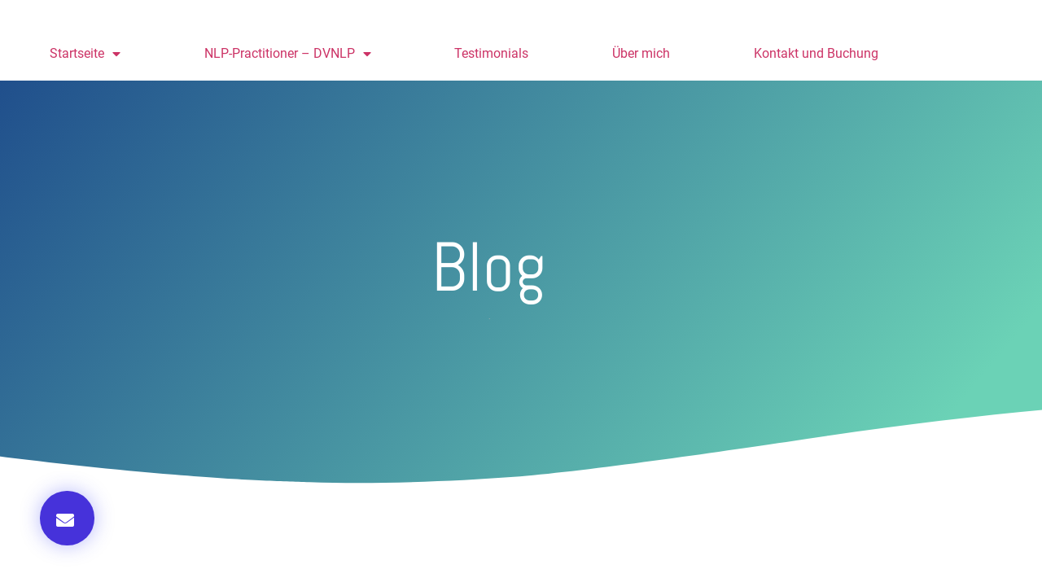

--- FILE ---
content_type: text/css
request_url: https://stephan-aussersdorfer.de/wp-content/uploads/elementor/css/post-1024.css?ver=1768529700
body_size: 1620
content:
.elementor-1024 .elementor-element.elementor-element-37a8332 .elementor-menu-toggle{margin:0 auto;}.elementor-1024 .elementor-element.elementor-element-578fbd0b:not(.elementor-motion-effects-element-type-background), .elementor-1024 .elementor-element.elementor-element-578fbd0b > .elementor-motion-effects-container > .elementor-motion-effects-layer{background-color:transparent;background-image:linear-gradient(130deg, #204F8C 0%, #6BD2B6 89%);}.elementor-1024 .elementor-element.elementor-element-578fbd0b > .elementor-background-overlay{background-image:url("https://stephan-aussersdorfer.de/wp-content/uploads/2020/07/News-Hero-Bg.png");background-position:center left;background-repeat:no-repeat;background-size:cover;opacity:0.15;transition:background 0.3s, border-radius 0.3s, opacity 0.3s;}.elementor-1024 .elementor-element.elementor-element-578fbd0b > .elementor-container{max-width:1200px;min-height:500px;}.elementor-1024 .elementor-element.elementor-element-578fbd0b{transition:background 0.3s, border 0.3s, border-radius 0.3s, box-shadow 0.3s;}.elementor-1024 .elementor-element.elementor-element-578fbd0b > .elementor-shape-bottom svg{width:calc(260% + 1.3px);height:120px;transform:translateX(-50%) rotateY(180deg);}.elementor-bc-flex-widget .elementor-1024 .elementor-element.elementor-element-48ea0721.elementor-column .elementor-widget-wrap{align-items:center;}.elementor-1024 .elementor-element.elementor-element-48ea0721.elementor-column.elementor-element[data-element_type="column"] > .elementor-widget-wrap.elementor-element-populated{align-content:center;align-items:center;}.elementor-1024 .elementor-element.elementor-element-11a2b77{text-align:center;}.elementor-1024 .elementor-element.elementor-element-11a2b77 .elementor-heading-title{font-family:"Abel", Sans-serif;font-size:85px;color:#FFFFFF;}.elementor-1024 .elementor-element.elementor-element-7b8f3ee6{text-align:center;}.elementor-1024 .elementor-element.elementor-element-7b8f3ee6 .elementor-heading-title{font-family:"Abel", Sans-serif;font-size:1px;font-weight:300;text-transform:capitalize;line-height:1.2em;color:#B6B6B6;}.elementor-1024 .elementor-element.elementor-element-5650ff49{text-align:center;}.elementor-1024 .elementor-element.elementor-element-5650ff49 .elementor-heading-title{font-family:"Montserrat", Sans-serif;font-size:20px;font-weight:300;text-transform:capitalize;color:#ffffff;}.elementor-1024 .elementor-element.elementor-element-53546a7a .elementor-button{background-color:#4632da;font-family:"Montserrat", Sans-serif;font-size:22px;font-weight:500;text-transform:capitalize;fill:#ffffff;color:#ffffff;box-shadow:0px 0px 25px 0px rgba(53,56,240,0.35);border-radius:200px 200px 200px 200px;padding:25px 25px 20px 20px;}.elementor-1024 .elementor-element.elementor-element-53546a7a .elementor-button:hover, .elementor-1024 .elementor-element.elementor-element-53546a7a .elementor-button:focus{background-color:#00dafc;}.elementor-1024 .elementor-element.elementor-element-53546a7a{width:initial;max-width:initial;bottom:0px;z-index:9999;}.elementor-1024 .elementor-element.elementor-element-53546a7a > .elementor-widget-container{padding:0px 0px 50px 50px;}body:not(.rtl) .elementor-1024 .elementor-element.elementor-element-53546a7a{left:-1px;}body.rtl .elementor-1024 .elementor-element.elementor-element-53546a7a{right:-1px;}.elementor-1024 .elementor-element.elementor-element-48a1eee9:not(.elementor-motion-effects-element-type-background), .elementor-1024 .elementor-element.elementor-element-48a1eee9 > .elementor-motion-effects-container > .elementor-motion-effects-layer{background-color:#ffffff;}.elementor-1024 .elementor-element.elementor-element-48a1eee9 > .elementor-container{max-width:1200px;}.elementor-1024 .elementor-element.elementor-element-48a1eee9{transition:background 0.3s, border 0.3s, border-radius 0.3s, box-shadow 0.3s;padding:100px 0px 250px 0px;}.elementor-1024 .elementor-element.elementor-element-48a1eee9 > .elementor-background-overlay{transition:background 0.3s, border-radius 0.3s, opacity 0.3s;}.elementor-1024 .elementor-element.elementor-element-4ce7c5d7{--grid-row-gap:30px;--grid-column-gap:30px;}.elementor-1024 .elementor-element.elementor-element-4ce7c5d7 > .elementor-widget-container{margin:35px 0px 0px 0px;}.elementor-1024 .elementor-element.elementor-element-4ce7c5d7 .elementor-posts-container .elementor-post__thumbnail{padding-bottom:calc( 0.6 * 100% );}.elementor-1024 .elementor-element.elementor-element-4ce7c5d7:after{content:"0.6";}.elementor-1024 .elementor-element.elementor-element-4ce7c5d7 .elementor-post__thumbnail__link{width:100%;}.elementor-1024 .elementor-element.elementor-element-4ce7c5d7 .elementor-post__meta-data span + span:before{content:"•";}.elementor-1024 .elementor-element.elementor-element-4ce7c5d7 .elementor-post__card{background-color:#ffffff;border-width:0px;border-radius:10px;}.elementor-1024 .elementor-element.elementor-element-4ce7c5d7 .elementor-post__text{padding:0 50px;margin-top:10px;}.elementor-1024 .elementor-element.elementor-element-4ce7c5d7 .elementor-post__meta-data{padding:10px 50px;color:rgba(61,68,89,0.5);font-family:"Montserrat", Sans-serif;font-size:14px;font-weight:400;}.elementor-1024 .elementor-element.elementor-element-4ce7c5d7 .elementor-post__avatar{padding-right:50px;padding-left:50px;}.elementor-1024 .elementor-element.elementor-element-4ce7c5d7 .elementor-post__card .elementor-post__meta-data{border-top-color:rgba(61,68,89,0.1);}.elementor-1024 .elementor-element.elementor-element-4ce7c5d7 .elementor-post__badge{left:0;}.elementor-1024 .elementor-element.elementor-element-4ce7c5d7 .elementor-post__card .elementor-post__badge{background-color:#4632da;color:#ffffff;border-radius:5px;font-size:11px;margin:25px;font-family:"Montserrat", Sans-serif;font-weight:400;text-transform:none;}.elementor-1024 .elementor-element.elementor-element-4ce7c5d7 .elementor-post__title, .elementor-1024 .elementor-element.elementor-element-4ce7c5d7 .elementor-post__title a{color:#4632da;font-family:"Varela Round", Sans-serif;font-size:20px;font-weight:400;text-transform:capitalize;line-height:1.5em;}.elementor-1024 .elementor-element.elementor-element-4ce7c5d7 .elementor-post__title{margin-bottom:10px;}.elementor-1024 .elementor-element.elementor-element-4ce7c5d7 .elementor-post__excerpt p{color:#3d4459;font-family:"Montserrat", Sans-serif;font-size:15px;font-weight:300;line-height:1.4em;}.elementor-1024 .elementor-element.elementor-element-4ce7c5d7 .elementor-post__excerpt{margin-bottom:20px;}.elementor-1024 .elementor-element.elementor-element-4ce7c5d7 .elementor-pagination{text-align:center;font-family:"Montserrat", Sans-serif;font-size:16px;font-weight:500;}.elementor-1024 .elementor-element.elementor-element-4ce7c5d7 .elementor-pagination .page-numbers:not(.dots){color:#3d4459;}.elementor-1024 .elementor-element.elementor-element-4ce7c5d7 .elementor-pagination a.page-numbers:hover{color:#4632da;}.elementor-1024 .elementor-element.elementor-element-4ce7c5d7 .elementor-pagination .page-numbers.current{color:#4632da;}body:not(.rtl) .elementor-1024 .elementor-element.elementor-element-4ce7c5d7 .elementor-pagination .page-numbers:not(:first-child){margin-left:calc( 25px/2 );}body:not(.rtl) .elementor-1024 .elementor-element.elementor-element-4ce7c5d7 .elementor-pagination .page-numbers:not(:last-child){margin-right:calc( 25px/2 );}body.rtl .elementor-1024 .elementor-element.elementor-element-4ce7c5d7 .elementor-pagination .page-numbers:not(:first-child){margin-right:calc( 25px/2 );}body.rtl .elementor-1024 .elementor-element.elementor-element-4ce7c5d7 .elementor-pagination .page-numbers:not(:last-child){margin-left:calc( 25px/2 );}.elementor-1024 .elementor-element.elementor-element-4ce7c5d7 .elementor-posts-nothing-found{color:#3d4459;font-family:"Montserrat", Sans-serif;font-size:18px;}.elementor-1024 .elementor-element.elementor-element-edb5113{--grid-template-columns:repeat(0, auto);--icon-size:17px;--grid-column-gap:10px;--grid-row-gap:0px;}.elementor-1024 .elementor-element.elementor-element-edb5113 .elementor-widget-container{text-align:right;}.elementor-1024 .elementor-element.elementor-element-edb5113 .elementor-social-icon{--icon-padding:0.8em;}@media(min-width:768px){.elementor-1024 .elementor-element.elementor-element-2f5602a{width:61.491%;}.elementor-1024 .elementor-element.elementor-element-13612e0{width:37.817%;}}@media(max-width:1024px){.elementor-1024 .elementor-element.elementor-element-578fbd0b > .elementor-container{min-height:350px;}.elementor-1024 .elementor-element.elementor-element-578fbd0b > .elementor-background-overlay{background-position:center left;}.elementor-1024 .elementor-element.elementor-element-578fbd0b > .elementor-shape-bottom svg{height:195px;}.elementor-1024 .elementor-element.elementor-element-578fbd0b{padding:0% 5% 0% 5%;}.elementor-1024 .elementor-element.elementor-element-48ea0721 > .elementor-element-populated{padding:5px 5px 5px 5px;}.elementor-1024 .elementor-element.elementor-element-7b8f3ee6 .elementor-heading-title{font-size:1px;}.elementor-1024 .elementor-element.elementor-element-48a1eee9{padding:100px 25px 0px 25px;}.elementor-1024 .elementor-element.elementor-element-22e1640d > .elementor-element-populated{padding:0px 0px 0px 0px;}.elementor-1024 .elementor-element.elementor-element-edb5113 .elementor-widget-container{text-align:right;}.elementor-1024 .elementor-element.elementor-element-edb5113{--icon-size:16px;}}@media(max-width:767px){.elementor-1024 .elementor-element.elementor-element-578fbd0b > .elementor-container{min-height:280px;}.elementor-1024 .elementor-element.elementor-element-578fbd0b > .elementor-background-overlay{background-position:center left;}.elementor-1024 .elementor-element.elementor-element-578fbd0b > .elementor-shape-bottom svg{height:50px;}.elementor-1024 .elementor-element.elementor-element-578fbd0b{padding:10% 5% 0% 5%;}.elementor-1024 .elementor-element.elementor-element-7b8f3ee6{text-align:center;}.elementor-1024 .elementor-element.elementor-element-7b8f3ee6 .elementor-heading-title{font-size:1px;}.elementor-1024 .elementor-element.elementor-element-5650ff49{text-align:center;}.elementor-1024 .elementor-element.elementor-element-5650ff49 .elementor-heading-title{font-size:18px;}.elementor-1024 .elementor-element.elementor-element-53546a7a > .elementor-widget-container{margin:0px 0px 0px 0px;padding:0px 0px 20px 20px;}.elementor-1024 .elementor-element.elementor-element-48a1eee9{padding:50px 15px 50px 15px;}.elementor-1024 .elementor-element.elementor-element-4ce7c5d7 .elementor-posts-container .elementor-post__thumbnail{padding-bottom:calc( 0.5 * 100% );}.elementor-1024 .elementor-element.elementor-element-4ce7c5d7:after{content:"0.5";}.elementor-1024 .elementor-element.elementor-element-4ce7c5d7 .elementor-post__thumbnail__link{width:100%;}.elementor-1024 .elementor-element.elementor-element-3f7e2a0{text-align:center;}.elementor-1024 .elementor-element.elementor-element-edb5113 .elementor-widget-container{text-align:center;}}